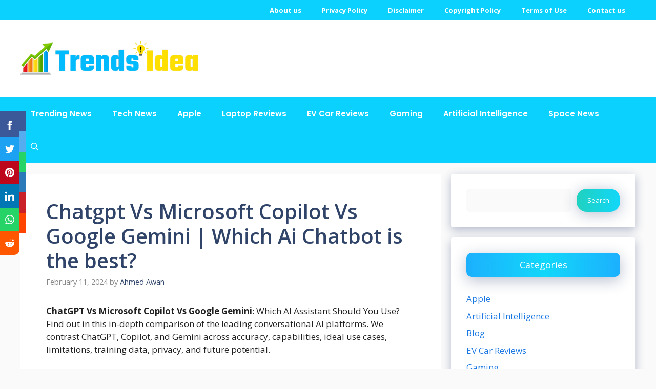

--- FILE ---
content_type: text/html; charset=utf-8
request_url: https://www.google.com/recaptcha/api2/aframe
body_size: 267
content:
<!DOCTYPE HTML><html><head><meta http-equiv="content-type" content="text/html; charset=UTF-8"></head><body><script nonce="oXLTPFND-sT-gBuZneL38A">/** Anti-fraud and anti-abuse applications only. See google.com/recaptcha */ try{var clients={'sodar':'https://pagead2.googlesyndication.com/pagead/sodar?'};window.addEventListener("message",function(a){try{if(a.source===window.parent){var b=JSON.parse(a.data);var c=clients[b['id']];if(c){var d=document.createElement('img');d.src=c+b['params']+'&rc='+(localStorage.getItem("rc::a")?sessionStorage.getItem("rc::b"):"");window.document.body.appendChild(d);sessionStorage.setItem("rc::e",parseInt(sessionStorage.getItem("rc::e")||0)+1);localStorage.setItem("rc::h",'1769073376149');}}}catch(b){}});window.parent.postMessage("_grecaptcha_ready", "*");}catch(b){}</script></body></html>

--- FILE ---
content_type: text/css
request_url: https://trendsidea.com/wp-content/plugins/coneblog-widgets/assets/css/cbel-widgets.css?ver=1.0.0
body_size: 30
content:
/*
* Generic CSS for Elementor Widgets
*/
.coneblog-widget-head {
    margin-bottom: 20px;
}
.coneblog-widget-head.style-1 {
    border-bottom: 2px solid #f6ce2b;
}
.coneblog-widget-head.style-2 {
    border-left: 3px solid #f6ce2b;
}
.coneblog-widget-head h3 {
    font-size: 20px;
    text-transform: uppercase;
    display: inline-block;
    padding: 10px 15px;
    color: #222222;
    margin-bottom: 0;
    font-weight: bold;
}
.coneblog-widget-head.style-1 h3 {
    background-color: #f6ce2b;
}
.coneblog-widget-head.style-2 h3 {
    background-color: transparent;
}